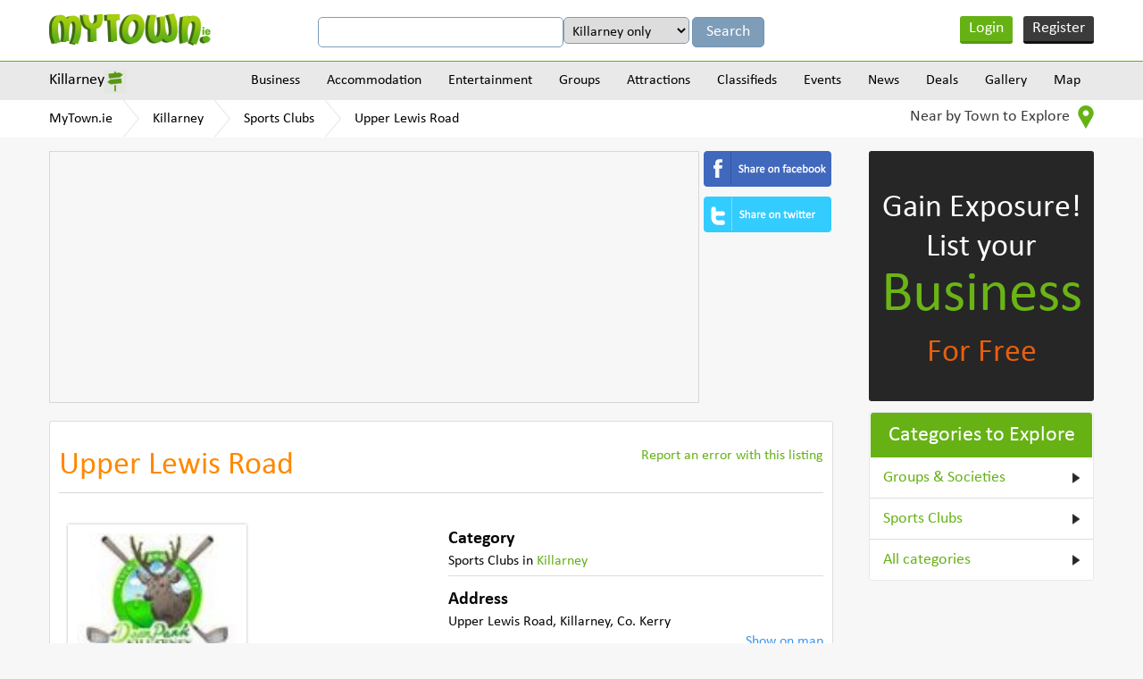

--- FILE ---
content_type: text/html
request_url: https://www.mytown.ie/b/Upper-Lewis-Road
body_size: 10498
content:
<!DOCTYPE html>
<html>
    <head>
        <meta name="viewport" content="width=device-width, initial-scale=1.0">
        <title>Upper Lewis Road, Sports Clubs in Killarney, Kerry - MyTown.ie</title>

        <link rel="icon" href="https://www.mytown.ie/images/favicon.ico" type="image/x-icon" />

        <meta http-equiv="Content-type" content="text/html; charset=utf-8" />
<meta name="geo.country" content="IE" />
<meta http-equiv="content-language" content="en" />
<meta name="description" content="Upper Lewis Road, Upper Lewis Road, Killarney. Sports Clubs in Killarney. " />
<meta name="keywords" content="Upper Lewis Road, Sports Clubs,  Killarney, Upper Lewis Road Sports Clubs, Sports Clubs Upper Lewis Road, Upper Lewis Road Killarney, Killarney Upper Lewis Road, Killarney Sports Clubs, Sports Clubs Killarney" />
		<link href="https://www.mytown.ie/assets/css/bootstrap.css" rel="stylesheet" type="text/css" />
        <link href="https://www.mytown.ie/assets/css/style.css" rel="stylesheet" type="text/css" />
        <link href="https://www.mytown.ie/assets/css/custom.css" rel="stylesheet" type="text/css" />

        
                    <link href="https://www.mytown.ie/assets/css/thumbelina.css" rel="stylesheet" type="text/css" />
        
        <link href="https://www.mytown.ie/assets/css/responsive.css" rel="stylesheet" type="text/css" />
        <link href="https://www.mytown.ie/assets/css/tooltip.css" rel="stylesheet" type="text/css" />

        <script type="text/javascript" src="https://ajax.googleapis.com/ajax/libs/jquery/1.9.1/jquery.min.js"></script>
        <script src="//code.jquery.com/ui/1.11.2/jquery-ui.js"> </script>

                    <script type="text/javascript" src="https://www.mytown.ie/assets/js/cloudzoom.js"></script>
            <link href="https://www.mytown.ie/assets/css/flexslider.css" rel="stylesheet" type="text/css" />
            <script defer src="https://www.mytown.ie/assets/js/jquery.flexslider.js"></script>
            <script type="text/javascript" src="https://www.mytown.ie/assets/js/thumbelina.js"></script>
        
        <script defer src="https://www.mytown.ie/assets/js/bootstrap.min.js"></script>

        <link rel="stylesheet" href="//code.jquery.com/ui/1.11.2/themes/smoothness/jquery-ui.css">
    

        <!--[if lt IE 9]>
            <script src="https://www.mytown.ie/assets/js/html5shiv.js"></script>
            <script src="//ie7-js.googlecode.com/svn/version/2.1(beta4)/IE9.js"></script>
        <![endif]-->

        				
				
           
        

        <script type="text/javascript" src="https://www.mytown.ie/assets/js/header.js"></script>

        <script type="text/javascript">
            var home_url = "https://www.mytown.ie/";
            var site = "ireland";
            var base_url = "https://www.mytown.ie/";
        </script>

        <script async src="//pagead2.googlesyndication.com/pagead/js/adsbygoogle.js"></script>
        <script>
          (adsbygoogle = window.adsbygoogle || []).push({
            google_ad_client: "ca-pub-2972272538104605",
            enable_page_level_ads: true
          });
        </script>

    </head>
<body>


<!--start header here -->
    <header>
        <section class="top_header">
            <div class="wrapper">
                <a href="https://www.mytown.ie/" class="logo">
                                        <img src="https://www.mytown.ie/assets/images/logo.png" alt="" />
                </a>
                <aside class="google_search">

                    <form class="form-horizontal" method="get" action="https://www.mytown.ie/search" id="cse-search-box">
                        <input type="hidden" name="cx" value="002421710648360882618:sheks_oxqrq" />
                        <input type="hidden" name="cof" value="FORID:10" />
                        <input type="hidden" name="ie" value="UTF-8" />
                        <input type="text" name="q" class="google_input" value="" />

                                                    <select name="t" class="google_input" style="width:auto">
<option value="Killarney">Killarney only</option>
<option value="all">All of MyTown.ie</option>
</select>                        
                        <input class="google_search_btn" type="submit" name="sa" value="Search" />
                    </form>

                </aside>

                                    <ul class="login_area">
                        <li class="login" onclick="$('#loginform,#loginform .modal').fadeIn()"><a href="#">Login</a></li>
                        <li class="register" onclick="$('#signupform,#signupform .modal').fadeIn();"><a href="#">Register</a></li>
                    </ul>
                
                <div class="clear"></div>
            </div>
        </section>

                    	<section class="nav_area">
		<div class="wrapper">
			<aside class="city_dropbox">
				<a href="#" class="selected_city">Killarney</a>

				<div class="city_dropdown">
					<input type="search" value="" data-current-town="31" class="big_search search-town-popup" placeholder="Enter town name" />
					<h2>Other towns near Killarney</h2>

					
					<div id="nearby-cities-area">
													<ul>
							<li><a href="https://www.mytown.ie/castleisland">Castleisland</a></li>

																											
							<li><a href="https://www.mytown.ie/kenmare">Kenmare</a></li>

																											
							<li><a href="https://www.mytown.ie/killorglin">Killorglin</a></li>

																											
							<li><a href="https://www.mytown.ie/tralee">Tralee</a></li>

														</ul>													<ul>
							<li><a href="https://www.mytown.ie/bantry">Bantry</a></li>

																											
							<li><a href="https://www.mytown.ie/listowel">Listowel</a></li>

																											
							<li><a href="https://www.mytown.ie/abbeyfeale">Abbeyfeale</a></li>

																											
							<li><a href="https://www.mytown.ie/beara">Beara</a></li>

														</ul>													<ul>
							<li><a href="https://www.mytown.ie/millstreet">Millstreet</a></li>

																											
							<li><a href="https://www.mytown.ie/Ballybunion">Ballybunion</a></li>

																											
							<li><a href="https://www.mytown.ie/dunmanway">Dunmanway</a></li>

																											
							<li><a href="https://www.mytown.ie/skibbereen">Skibbereen</a></li>

														</ul>													<ul>
							<li><a href="https://www.mytown.ie/macroom">Macroom</a></li>

																											
							<li><a href="https://www.mytown.ie/newcastle-west">Newcastle West</a></li>

																											
							<li><a href="https://www.mytown.ie/kanturk">Kanturk</a></li>

																											
							<li><a href="https://www.mytown.ie/clonakilty">Clonakilty</a></li>

														</ul>													<ul>
							<li><a href="https://www.mytown.ie/dingle">Dingle</a></li>

																				
						<li><a href="https://www.mytown.ie/town/counties" class="more_cities">All Towns</a></li>
						</ul>					</div>

					<div class="clear"></div>
				</div>
			</aside>
			<a href="#" class="menu_icon"><img src="https://www.mytown.ie/assets/images/menu_icon.png" alt="" /></a>
			<nav class="navigation">
				
				<div class="menu_outer">
					<a href="#" class="cross_icon"><img src="https://www.mytown.ie/assets/images/cross_icon.png" alt="" /></a>
					<ul class="menu">
						<li><a href="https://www.mytown.ie/Killarney/categories">Business</a>

<ul class='subcategories' id='sub_1'>
<li>
<a href="https://www.mytown.ie/Killarney/accommodation" id='cat_2'>Accommodation &raquo;</a><ul class='subcategories' id='sub_2'><li><a href="https://www.mytown.ie/Killarney/Bed-and-Breakfasts" id='cat_22'>Bed and Breakfasts </a></li><li><a href="https://www.mytown.ie/Killarney/Estate-Agents-Auctioneers-Property-Management" id='cat_46'>Estate Agents, Auctioneers & Property Management </a></li><li><a href="https://www.mytown.ie/Killarney/Hotels" id='cat_62'>Hotels </a></li><li><a href="https://www.mytown.ie/Killarney/Self-Catering-Hostels-Caravan-Parks" id='cat_90'>Self-Catering, Hostels & Caravan Parks </a></li></ul>
</li>
<li>
<a href="https://www.mytown.ie/Killarney/entertainment" id='cat_3'>Entertainment &raquo;</a><ul class='subcategories' id='sub_3'><li><a href="https://www.mytown.ie/Killarney/Catering-Services" id='cat_28'>Catering Services </a></li><li><a href="https://www.mytown.ie/Killarney/Cinemas-Other" id='cat_30'>Cinemas & Other </a></li><li><a href="https://www.mytown.ie/Killarney/Coach-Bus-Hire" id='cat_113'>Coach & Bus Hire </a></li><li><a href="https://www.mytown.ie/Killarney/Creche-Childcare" id='cat_36'>Creche & Childcare </a></li><li><a href="https://www.mytown.ie/Killarney/Festivals-Other" id='cat_48'>Festivals & Other </a></li><li><a href="https://www.mytown.ie/Killarney/Hotels" id='cat_62'>Hotels </a></li><li><a href="https://www.mytown.ie/Killarney/Outdoor-Attractions" id='cat_73'>Outdoor Attractions </a></li><li><a href="https://www.mytown.ie/Killarney/Photography-Video" id='cat_78'>Photography & Video </a></li><li><a href="https://www.mytown.ie/Killarney/Pubs-Clubs" id='cat_82'>Pubs & Clubs </a></li><li><a href="https://www.mytown.ie/Killarney/Restaurants-Cafes" id='cat_86'>Restaurants & Cafes </a></li><li><a href="https://www.mytown.ie/Killarney/Shopping-Fashion-Jewellery" id='cat_92'>Shopping - Fashion & Jewellery </a></li><li><a href="https://www.mytown.ie/Killarney/Shopping-Grocers-General" id='cat_93'>Shopping - Grocers & General </a></li><li><a href="https://www.mytown.ie/Killarney/Shopping-Home-Garden" id='cat_94'>Shopping - Home & Garden </a></li><li><a href="https://www.mytown.ie/Killarney/Shopping-Newsagents-Books" id='cat_95'>Shopping - Newsagents & Books </a></li><li><a href="https://www.mytown.ie/Killarney/Shopping-Other" id='cat_96'>Shopping - Other </a></li><li><a href="https://www.mytown.ie/Killarney/Sports-Adventure-Facilities" id='cat_98'>Sports & Adventure Facilities </a></li><li><a href="https://www.mytown.ie/Killarney/Taxis-Cabs" id='cat_100'>Taxis & Cabs </a></li><li><a href="https://www.mytown.ie/Killarney/Weddings-Special-Events" id='cat_104'>Weddings & Special Events </a></li><li><a href="https://www.mytown.ie/Killarney/Other-Entertainment" id='cat_107'>Other Entertainment </a></li></ul>
</li>
<li>
<a href="https://www.mytown.ie/Killarney/building-services" id='cat_6'>Building Services
 &raquo;</a><ul class='subcategories' id='sub_6'><li><a href="https://www.mytown.ie/Killarney/Architects-Design" id='cat_18'>Architects & Design </a></li><li><a href="https://www.mytown.ie/Killarney/Boiler-Service-Repairs" id='cat_109'>Boiler Service & Repairs </a></li><li><a href="https://www.mytown.ie/Killarney/Building-Contractors" id='cat_23'>Building Contractors </a></li><li><a href="https://www.mytown.ie/Killarney/Building-Land-Quantity-Surveyors-Snag-Lists" id='cat_24'>Building, Land & Quantity Surveyors & Snag Lists </a></li><li><a href="https://www.mytown.ie/Killarney/Carpenters-Joiners" id='cat_27'>Carpenters & Joiners </a></li><li><a href="https://www.mytown.ie/Killarney/Electricians" id='cat_40'>Electricians </a></li><li><a href="https://www.mytown.ie/Killarney/Energy-Ratings-Energy-Management" id='cat_42'>Energy Ratings & Energy Management </a></li><li><a href="https://www.mytown.ie/Killarney/Engineers-Engineering" id='cat_43'>Engineers & Engineering </a></li><li><a href="https://www.mytown.ie/Killarney/Equipment-Hire-Purchase" id='cat_45'>Equipment Hire & Purchase </a></li><li><a href="https://www.mytown.ie/Killarney/Flooring-Services-Providers" id='cat_50'>Flooring & Carpets Services / Providers </a></li><li><a href="https://www.mytown.ie/Killarney/Handyman-Maintenance-Repair-Services" id='cat_56'>Handyman, Maintenance & Repair Services </a></li><li><a href="https://www.mytown.ie/Killarney/Health-Safety" id='cat_58'>Health & Safety </a></li><li><a href="https://www.mytown.ie/Killarney/Marketing-Public-Relations" id='cat_67'>Marketing & Public Relations </a></li><li><a href="https://www.mytown.ie/Killarney/Masonry" id='cat_68'>Masonry </a></li><li><a href="https://www.mytown.ie/Killarney/Material-Providers" id='cat_69'>Material Providers </a></li><li><a href="https://www.mytown.ie/Killarney/Painters-Tiling-Decorators" id='cat_74'>Painters, Tiling & Decorators </a></li><li><a href="https://www.mytown.ie/Killarney/Plasterers" id='cat_80'>Plasterers </a></li><li><a href="https://www.mytown.ie/Killarney/Plumbers-Heating-Cooling-Services" id='cat_81'>Plumbers, Heating & Cooling Services </a></li><li><a href="https://www.mytown.ie/Killarney/Roofing" id='cat_87'>Roofing </a></li><li><a href="https://www.mytown.ie/Killarney/Welding-Services" id='cat_105'>Welding Services </a></li><li><a href="https://www.mytown.ie/Killarney/Glass-Glazing" id='cat_112'>Windows & Doors / Glass & Glazing </a></li></ul>
</li>
<li>
<a href="https://www.mytown.ie/Killarney/business-services" id='cat_7'>Business Services &raquo;</a><ul class='subcategories' id='sub_7'><li><a href="https://www.mytown.ie/Killarney/Accountants-Bookkeepers-Auditors" id='cat_14'>Accountants, Bookkeepers & Auditors </a></li><li><a href="https://www.mytown.ie/Killarney/Advertising-Printing-Promotional-Products" id='cat_16'>Advertising, Printing & Promotional Products </a></li><li><a href="https://www.mytown.ie/Killarney/Banking-Finance-Insurance" id='cat_20'>Banking, Finance & Insurance </a></li><li><a href="https://www.mytown.ie/Killarney/Business-Advice-Business-Consulting" id='cat_25'>Business Advice & Business Consulting </a></li><li><a href="https://www.mytown.ie/Killarney/Computer-Services-Telecommunications" id='cat_32'>Computer Services & Telecommunications </a></li><li><a href="https://www.mytown.ie/Killarney/Corporate-Events-Team-Building" id='cat_33'>Corporate Events & Team Building </a></li><li><a href="https://www.mytown.ie/Killarney/Couriers-Haulage" id='cat_35'>Couriers & Haulage </a></li><li><a href="https://www.mytown.ie/Killarney/Graphic-Designers" id='cat_53'>Graphic Designers </a></li><li><a href="https://www.mytown.ie/Killarney/Marine-Engineering-Services" id='cat_66'>Marine Engineering & Services </a></li><li><a href="https://www.mytown.ie/Killarney/Recruitment-Human-Resources" id='cat_83'>Recruitment & Human Resources </a></li><li><a href="https://www.mytown.ie/Killarney/Serviced-Offices-Office-Services" id='cat_91'>Serviced Offices & Office Services </a></li><li><a href="https://www.mytown.ie/Killarney/Solicitors-Legal-Services" id='cat_97'>Solicitors & Legal Services </a></li><li><a href="https://www.mytown.ie/Killarney/Web-Design-Website-Consulting" id='cat_103'>Web Design & Website Consulting </a></li></ul>
</li>
<li>
<a href="https://www.mytown.ie/Killarney/finance-and-legal" id='cat_8'>Finance & Legal &raquo;</a><ul class='subcategories' id='sub_8'><li><a href="https://www.mytown.ie/Killarney/Accountants-Bookkeepers-Auditors" id='cat_14'>Accountants, Bookkeepers & Auditors </a></li><li><a href="https://www.mytown.ie/Killarney/Solicitors-Legal-Services" id='cat_97'>Solicitors & Legal Services </a></li></ul>
</li>
<li>
<a href="https://www.mytown.ie/Killarney/health-and-medical" id='cat_9'>Health & Medical &raquo;</a><ul class='subcategories' id='sub_9'><li><a href="https://www.mytown.ie/Killarney/Complementary-Alternative-Health-Medical" id='cat_114'>Complementary / Alternative Health & Medical </a></li><li><a href="https://www.mytown.ie/Killarney/Cosmetic-Skin-Laser-Clinics" id='cat_111'>Cosmetic, Skin & Laser Clinics </a></li><li><a href="https://www.mytown.ie/Killarney/Counselling-Mental-Health-Services" id='cat_34'>Counselling & Mental Health Services </a></li><li><a href="https://www.mytown.ie/Killarney/Dentists" id='cat_37'>Dentists </a></li><li><a href="https://www.mytown.ie/Killarney/Doctors-General-Practitioners" id='cat_38'>Doctors - General Practitioners </a></li><li><a href="https://www.mytown.ie/Killarney/Family-Planning-Fertility-Pregnancy-Services" id='cat_115'>Family Planning, Fertility & Pregnancy Services </a></li><li><a href="https://www.mytown.ie/Killarney/Health-Fitness" id='cat_57'>Health & Fitness </a></li><li><a href="https://www.mytown.ie/Killarney/Massage-Reflexology-Holistic-Therapy" id='cat_110'>Massage, Reflexology & Holistic Therapy </a></li><li><a href="https://www.mytown.ie/Killarney/Nursing-Homes-Care-Services" id='cat_71'>Nursing Homes & Care Services </a></li><li><a href="https://www.mytown.ie/Killarney/Opticians-Optometrists" id='cat_72'>Opticians & Optometrists </a></li><li><a href="https://www.mytown.ie/Killarney/Pharmacy-Chemists" id='cat_77'>Pharmacy & Chemists </a></li><li><a href="https://www.mytown.ie/Killarney/Physiotherapy" id='cat_79'>Physiotherapy </a></li><li><a href="https://www.mytown.ie/Killarney/Other-Health-And-Medical" id='cat_108'>Other Health & Medical </a></li></ul>
</li>
<li>
<a href="https://www.mytown.ie/Killarney/home-and-garden" id='cat_10'>Home & Garden &raquo;</a><ul class='subcategories' id='sub_10'><li><a href="https://www.mytown.ie/Killarney/Carpenters-Joiners" id='cat_27'>Carpenters & Joiners </a></li><li><a href="https://www.mytown.ie/Killarney/Catering-Services" id='cat_28'>Catering Services </a></li><li><a href="https://www.mytown.ie/Killarney/Cleaning-Services" id='cat_31'>Cleaning Services </a></li><li><a href="https://www.mytown.ie/Killarney/Computer-Services-Telecommunications" id='cat_32'>Computer Services & Telecommunications </a></li><li><a href="https://www.mytown.ie/Killarney/Creche-Childcare" id='cat_36'>Creche & Childcare </a></li><li><a href="https://www.mytown.ie/Killarney/Electricians" id='cat_40'>Electricians </a></li><li><a href="https://www.mytown.ie/Killarney/Electronics-Electrical-Appliances" id='cat_41'>Electronics & Electrical Appliances </a></li><li><a href="https://www.mytown.ie/Killarney/Energy-Ratings-Energy-Management" id='cat_42'>Energy Ratings & Energy Management </a></li><li><a href="https://www.mytown.ie/Killarney/Estate-Agents-Auctioneers-Property-Management" id='cat_46'>Estate Agents, Auctioneers & Property Management </a></li><li><a href="https://www.mytown.ie/Killarney/Flatpack-Assembly" id='cat_49'>Flatpack Assembly </a></li><li><a href="https://www.mytown.ie/Killarney/Handyman-Maintenance-Repair-Services" id='cat_56'>Handyman, Maintenance & Repair Services </a></li><li><a href="https://www.mytown.ie/Killarney/Locksmiths" id='cat_65'>Locksmiths </a></li><li><a href="https://www.mytown.ie/Killarney/Painters-Tiling-Decorators" id='cat_74'>Painters, Tiling & Decorators </a></li><li><a href="https://www.mytown.ie/Killarney/Pest-Control" id='cat_75'>Pest Control </a></li><li><a href="https://www.mytown.ie/Killarney/Pet-Grooming-Kennels" id='cat_76'>Pet Grooming & Kennels </a></li><li><a href="https://www.mytown.ie/Killarney/Plumbers-Heating-Cooling-Services" id='cat_81'>Plumbers, Heating & Cooling Services </a></li><li><a href="https://www.mytown.ie/Killarney/Removals-Storage" id='cat_85'>Removals & Storage </a></li><li><a href="https://www.mytown.ie/Killarney/Security" id='cat_89'>Security </a></li><li><a href="https://www.mytown.ie/Killarney/Shopping-Home-Garden" id='cat_94'>Shopping - Home & Garden </a></li><li><a href="https://www.mytown.ie/Killarney/Veterinary-Pets" id='cat_102'>Veterinary & Pets </a></li><li><a href="https://www.mytown.ie/Killarney/Waste-Disposal-Recycling" id='cat_116'>Waste Disposal & Recycling </a></li><li><a href="https://www.mytown.ie/Killarney/Glass-Glazing" id='cat_112'>Windows & Doors / Glass & Glazing </a></li><li><a href="https://www.mytown.ie/Killarney/Other-Home-and-Garden-Services" id='cat_61'>Other Home & Garden Services </a></li></ul>
</li>
<li>
<a href="https://www.mytown.ie/Killarney/professional-services" id='cat_11'>Professional Services &raquo;</a><ul class='subcategories' id='sub_11'><li><a href="https://www.mytown.ie/Killarney/Accountants-Bookkeepers-Auditors" id='cat_14'>Accountants, Bookkeepers & Auditors </a></li><li><a href="https://www.mytown.ie/Killarney/Architects-Design" id='cat_18'>Architects & Design </a></li><li><a href="https://www.mytown.ie/Killarney/Banking-Finance-Insurance" id='cat_20'>Banking, Finance & Insurance </a></li><li><a href="https://www.mytown.ie/Killarney/Business-Advice-Business-Consulting" id='cat_25'>Business Advice & Business Consulting </a></li><li><a href="https://www.mytown.ie/Killarney/Computer-Services-Telecommunications" id='cat_32'>Computer Services & Telecommunications </a></li><li><a href="https://www.mytown.ie/Killarney/Corporate-Events-Team-Building" id='cat_33'>Corporate Events & Team Building </a></li><li><a href="https://www.mytown.ie/Killarney/Cosmetic-Skin-Laser-Clinics" id='cat_111'>Cosmetic, Skin & Laser Clinics </a></li><li><a href="https://www.mytown.ie/Killarney/Counselling-Mental-Health-Services" id='cat_34'>Counselling & Mental Health Services </a></li><li><a href="https://www.mytown.ie/Killarney/Dentists" id='cat_37'>Dentists </a></li><li><a href="https://www.mytown.ie/Killarney/Doctors-General-Practitioners" id='cat_38'>Doctors - General Practitioners </a></li><li><a href="https://www.mytown.ie/Killarney/Education-Tuition-Training-Courses" id='cat_15'>Education, Tuition & Training Courses </a></li><li><a href="https://www.mytown.ie/Killarney/Engineers-Engineering" id='cat_43'>Engineers & Engineering </a></li><li><a href="https://www.mytown.ie/Killarney/Estate-Agents-Auctioneers-Property-Management" id='cat_46'>Estate Agents, Auctioneers & Property Management </a></li><li><a href="https://www.mytown.ie/Killarney/Graphic-Designers" id='cat_53'>Graphic Designers </a></li><li><a href="https://www.mytown.ie/Killarney/Opticians-Optometrists" id='cat_72'>Opticians & Optometrists </a></li><li><a href="https://www.mytown.ie/Killarney/Photography-Video" id='cat_78'>Photography & Video </a></li><li><a href="https://www.mytown.ie/Killarney/Physiotherapy" id='cat_79'>Physiotherapy </a></li><li><a href="https://www.mytown.ie/Killarney/Recruitment-Human-Resources" id='cat_83'>Recruitment & Human Resources </a></li><li><a href="https://www.mytown.ie/Killarney/Serviced-Offices-Office-Services" id='cat_91'>Serviced Offices & Office Services </a></li><li><a href="https://www.mytown.ie/Killarney/Solicitors-Legal-Services" id='cat_97'>Solicitors & Legal Services </a></li><li><a href="https://www.mytown.ie/Killarney/Veterinary-Pets" id='cat_102'>Veterinary & Pets </a></li><li><a href="https://www.mytown.ie/Killarney/Web-Design-Website-Consulting" id='cat_103'>Web Design & Website Consulting </a></li></ul>
</li>
<li>
<a href="https://www.mytown.ie/Killarney/shopping-retail" id='cat_12'>Shopping/Retail &raquo;</a><ul class='subcategories' id='sub_12'><li><a href="https://www.mytown.ie/Killarney/Arts-and-Crafts" id='cat_19'>Arts and Crafts </a></li><li><a href="https://www.mytown.ie/Killarney/Banking-Finance-Insurance" id='cat_20'>Banking, Finance & Insurance </a></li><li><a href="https://www.mytown.ie/Killarney/Barbers" id='cat_21'>Barbers </a></li><li><a href="https://www.mytown.ie/Killarney/Butchers" id='cat_26'>Butchers </a></li><li><a href="https://www.mytown.ie/Killarney/Electronics-Electrical-Appliances" id='cat_41'>Electronics & Electrical Appliances </a></li><li><a href="https://www.mytown.ie/Killarney/Florists" id='cat_51'>Florists </a></li><li><a href="https://www.mytown.ie/Killarney/Hairdressers-Beauty-Salons" id='cat_55'>Hairdressers & Beauty Salons </a></li><li><a href="https://www.mytown.ie/Killarney/Pharmacy-Chemists" id='cat_77'>Pharmacy & Chemists </a></li><li><a href="https://www.mytown.ie/Killarney/Shopping-Fashion-Jewellery" id='cat_92'>Shopping - Fashion & Jewellery </a></li><li><a href="https://www.mytown.ie/Killarney/Shopping-Grocers-General" id='cat_93'>Shopping - Grocers & General </a></li><li><a href="https://www.mytown.ie/Killarney/Shopping-Home-Garden" id='cat_94'>Shopping - Home & Garden </a></li><li><a href="https://www.mytown.ie/Killarney/Shopping-Newsagents-Books" id='cat_95'>Shopping - Newsagents & Books </a></li><li><a href="https://www.mytown.ie/Killarney/Shopping-Other" id='cat_96'>Shopping - Other </a></li><li><a href="https://www.mytown.ie/Killarney/Wholesalers-Cash-and-Carry" id='cat_106'>Wholesalers & Cash and Carry </a></li></ul>
</li>
<li>
<a href="https://www.mytown.ie/Killarney/tourism-and-leisure" id='cat_13'>Tourism & Leisure &raquo;</a><ul class='subcategories' id='sub_13'><li><a href="https://www.mytown.ie/Killarney/Bed-and-Breakfasts" id='cat_22'>Bed and Breakfasts </a></li><li><a href="https://www.mytown.ie/Killarney/Cinemas-Other" id='cat_30'>Cinemas & Other </a></li><li><a href="https://www.mytown.ie/Killarney/Coach-Bus-Hire" id='cat_113'>Coach & Bus Hire </a></li><li><a href="https://www.mytown.ie/Killarney/Festivals-Other" id='cat_48'>Festivals & Other </a></li><li><a href="https://www.mytown.ie/Killarney/Health-Fitness" id='cat_57'>Health & Fitness </a></li><li><a href="https://www.mytown.ie/Killarney/Historical" id='cat_60'>Historical </a></li><li><a href="https://www.mytown.ie/Killarney/Hotels" id='cat_62'>Hotels </a></li><li><a href="https://www.mytown.ie/Killarney/Information-Services" id='cat_64'>Information Services </a></li><li><a href="https://www.mytown.ie/Killarney/Outdoor-Attractions" id='cat_73'>Outdoor Attractions </a></li><li><a href="https://www.mytown.ie/Killarney/Pubs-Clubs" id='cat_82'>Pubs & Clubs </a></li><li><a href="https://www.mytown.ie/Killarney/Restaurants-Cafes" id='cat_86'>Restaurants & Cafes </a></li><li><a href="https://www.mytown.ie/Killarney/Self-Catering-Hostels-Caravan-Parks" id='cat_90'>Self-Catering, Hostels & Caravan Parks </a></li><li><a href="https://www.mytown.ie/Killarney/Shopping-Fashion-Jewellery" id='cat_92'>Shopping - Fashion & Jewellery </a></li><li><a href="https://www.mytown.ie/Killarney/Shopping-Grocers-General" id='cat_93'>Shopping - Grocers & General </a></li><li><a href="https://www.mytown.ie/Killarney/Shopping-Home-Garden" id='cat_94'>Shopping - Home & Garden </a></li><li><a href="https://www.mytown.ie/Killarney/Shopping-Newsagents-Books" id='cat_95'>Shopping - Newsagents & Books </a></li><li><a href="https://www.mytown.ie/Killarney/Sports-Adventure-Facilities" id='cat_98'>Sports & Adventure Facilities </a></li><li><a href="https://www.mytown.ie/Killarney/Taxis-Cabs" id='cat_100'>Taxis & Cabs </a></li><li><a href="https://www.mytown.ie/Killarney/Travel-Tourism" id='cat_101'>Travel & Tourism </a></li><li><a href="https://www.mytown.ie/Killarney/Other-Entertainment" id='cat_107'>Other Entertainment </a></li></ul>
</li>
<li><a href="https://www.mytown.ie/Killarney/categories">View all Categories</a></li>
</ul>
</li>
<li><a href="https://www.mytown.ie/Killarney/accommodation">Accommodation</a>

<ul class='subcategories' id='sub_2'>
<li>
<a href="https://www.mytown.ie/Killarney/Bed-and-Breakfasts" id='cat_22'>Bed and Breakfasts </a></li>
<li>
<a href="https://www.mytown.ie/Killarney/Hotels" id='cat_62'>Hotels </a></li>
<li>
<a href="https://www.mytown.ie/Killarney/Self-Catering-Hostels-Caravan-Parks" id='cat_90'>Self-Catering, Hostels & Caravan Parks </a></li>
<li><a href="https://www.mytown.ie/Killarney/accommodation">View all Categories</a></li>
</ul>
</li>
<li><a href="https://www.mytown.ie/Killarney/entertainment">Entertainment</a>

<ul class='subcategories' id='sub_3'>
<li>
<a href="https://www.mytown.ie/Killarney/Cinemas-Other" id='cat_30'>Cinemas & Other </a></li>
<li>
<a href="https://www.mytown.ie/Killarney/Pubs-Clubs" id='cat_82'>Pubs & Clubs </a></li>
<li>
<a href="https://www.mytown.ie/Killarney/Restaurants-Cafes" id='cat_86'>Restaurants & Cafes </a></li>
<li>
<a href="https://www.mytown.ie/Killarney/Sports-Adventure-Facilities" id='cat_98'>Sports & Adventure Facilities </a></li>
<li>
<a href="https://www.mytown.ie/Killarney/Other-Entertainment" id='cat_107'>Other Entertainment </a></li>
<li>
<a href="https://www.mytown.ie/Killarney/Coach-Bus-Hire" id='cat_113'>Coach & Bus Hire </a></li>
<li>
<a href="https://www.mytown.ie/Killarney/Outdoor-Attractions" id='cat_73'>Outdoor Attractions </a></li>
<li>
<a href="https://www.mytown.ie/Killarney/Festivals-Other" id='cat_48'>Festivals & Other </a></li>
<li>
<a href="https://www.mytown.ie/Killarney/Photography-Video" id='cat_78'>Photography & Video </a></li>
<li><a href="https://www.mytown.ie/Killarney/entertainment">View all Categories</a></li>
</ul>
</li>
<li><a href="https://www.mytown.ie/Killarney/groups">Groups</a>

<ul class='subcategories' id='sub_4'>
<li>
<a href="https://www.mytown.ie/Killarney/Groups-Societies" id='cat_54'>Groups & Societies </a></li>
<li>
<a href="https://www.mytown.ie/Killarney/Sports-Clubs" id='cat_99'>Sports Clubs </a></li>
<li><a href="https://www.mytown.ie/Killarney/groups">View all Categories</a></li>
</ul>
</li>
<li><a href="https://www.mytown.ie/Killarney/attractions">Attractions</a>

<ul class='subcategories' id='sub_5'>
<li>
<a href="https://www.mytown.ie/Killarney/Sports-Adventure-Facilities" id='cat_98'>Sports & Adventure Facilities </a></li>
<li>
<a href="https://www.mytown.ie/Killarney/Historical" id='cat_60'>Historical </a></li>
<li>
<a href="https://www.mytown.ie/Killarney/Outdoor-Attractions" id='cat_73'>Outdoor Attractions </a></li>
<li>
<a href="https://www.mytown.ie/Killarney/Festivals-Other" id='cat_48'>Festivals & Other </a></li>
<li><a href="https://www.mytown.ie/Killarney/attractions">View all Categories</a></li>
</ul>
</li>

						<li>
							<a href="https://www.mytown.ie/Killarney/classifieds">Classifieds</a>							<ul class='subcategories'><li><a href="https://www.mytown.ie/Killarney/classifieds/Cars-for-Sale">Cars for Sale</a></li><li><a href="https://www.mytown.ie/Killarney/classifieds/For-Sale-General">For Sale (General)</a></li><li><a href="https://www.mytown.ie/Killarney/classifieds/HousesFlats-to-Rent">Houses/Flats to Rent</a></li><li><a href="https://www.mytown.ie/Killarney/classifieds/Jobs-Available">Jobs Available</a></li><li><a href="https://www.mytown.ie/Killarney/classifieds/Lost-and-Found">Lost and Found</a></li><li><a href="https://www.mytown.ie/Killarney/classifieds/Property-for-Sale">Property for Sale</a></li><li><a href="https://www.mytown.ie/Killarney/classifieds/Rooms-to-Rent">Rooms to Rent</a></li><li><a href="https://www.mytown.ie/Killarney/classifieds">View all</a></li></ul>						</li>
						<li><a href="https://www.mytown.ie/Killarney/events">Events</a></li>
						<li><a href="https://www.mytown.ie/Killarney/news">News</a></li>
						<li><a href="https://www.mytown.ie/Killarney/deals">Deals</a></li>
						<li><a href="https://www.mytown.ie/Killarney/gallery">Gallery</a></li>
						<li><a href="https://www.mytown.ie/Killarney/map">Map</a></li>
					</ul>
				</div>
			</nav>
			<div class="clear"></div>
		</div>
	</section>
	<section class="breadcrumbs_area">
		<div class="wrapper">
			<ul class="breadcrumbs">
				<li><a href="https://www.mytown.ie/">MyTown.ie</a></li>

									<li><a href="https://www.mytown.ie/Killarney">Killarney</a></li>
				
				<li><a href="https://www.mytown.ie/Killarney/Sports-Clubs">Sports Clubs</a></li><li><a href="https://www.mytown.ie/b/Upper-Lewis-Road">Upper Lewis Road</a></li>			</ul>
			<aside class="nearby_drop">
				<a href="#" class="nearby">Near by Town to Explore <img src="https://www.mytown.ie/assets/images/near_locateicon.png" alt="" /></a>
				<ul>
				
									<li><a href="https://www.mytown.ie/castleisland">Castleisland</a></li>
									<li><a href="https://www.mytown.ie/kenmare">Kenmare</a></li>
									<li><a href="https://www.mytown.ie/killorglin">Killorglin</a></li>
									<li><a href="https://www.mytown.ie/tralee">Tralee</a></li>
				
					<li class="view_all"><a href="https://www.mytown.ie/town/counties">View all</a></li>
				</ul>
			</aside>
			<div class="clear"></div>
		</div>
	</section>
            </header>
<!--end header here -->


<!--content start here -->
<section class="contenta_area">
	<div class="wrapper">
		<!--left content start here -->
		<aside class="left_content">
			
			<article class="top_adarea">
  <div class="ad728">
  	<script async src="//pagead2.googlesyndication.com/pagead/js/adsbygoogle.js"></script>
<!-- MyTown-Responsive -->
<ins class="adsbygoogle"
     style="display:block"
     data-ad-client="ca-pub-2972272538104605"
     data-ad-slot="9928574196"
     data-ad-format="auto"></ins>
<script>
(adsbygoogle = window.adsbygoogle || []).push({});
</script>  </div>
  <div class="social_icons">
    <a href="https://www.facebook.com/dialog/feed?app_id=414966621890808&picture=https%3A%2F%2Fwww.mytown.ie%2Fassets%2Fimages%2Flogo.png&name=Upper+Lewis+Road%2C+Sports+Clubs+in+Killarney%2C+Kerry&description=https%3A%2F%2Fwww.mytown.ie%2Fb%2FUpper-Lewis-Road&redirect_uri=https%3A%2F%2Fwww.mytown.ie%2Fsocial%2Fclose_popup&display=popup" class="open-popup"><img src="https://www.mytown.ie/assets/images/facebook_icon.png" alt="" /></a><br />
    <a href="http://twitter.com/share?url=https://www.mytown.ie/b/Upper-Lewis-Road&text=&via=mytown_ie&related=yarrcat" class="open-popup"><img src="https://www.mytown.ie/assets/images/twitter_icon.png" alt="" /></a>
  </div>
  <div class="clear"></div>
</article>
			
			<article class="category_box left_white_round">
				<h1 class="about_main"><span class="yext bussname">
				Upper Lewis Road</span> 

									<a href="https://www.mytown.ie/business/report_error/38084" target="modal">Report an error with this listing </a>
								</h1>

				
									<!--- left slider start here -->


	<div class="flexslider">
	      <ul class="slides">

	      	
							<li>
					
					<img src="https://www.mytown.ie/images/business/killarney_deerPark.jpg" alt="Upper Lewis Road 1" />
				</li>

									  </ul>
	  </div>
	<div class="slider_left slider_left_large">

	
		
					<div id="" style="width: 200px; float:left;">
			   <div class="text-center">
			    <img class="cloudzoom" src="https://www.mytown.ie/images/business/killarney_deerPark.jpg" alt="" />
			   </div>
			</div>
		
	</div>
	<!--- left slider end here -->
					

<ul class="slider_des slider_desc_large">
	<li>
		<h4>Category</h4>
		<p>
			<span class="yext category">Sports Clubs</span> in 
				
			<span class="yext town"><a href="https://www.mytown.ie/Killarney">Killarney</a></span>		</p>
	</li>

	
			<li>
			<h4>Address</h4>
			<p class=""><span class="yext address.address">Upper Lewis Road</span>, <span class="yext address.address2">Killarney</span>, <span class="yext address.state">Co. Kerry</span></p>
			<a class="view_add showmap" title="Upper Lewis Road, Killarney, Co. Kerry" target="modal" href="https://www.mytown.ie/business/view_map/38084">Show on map </a>
			<div class="clear"> </div>
		</li>
	
			<li>
			<h4>Phone</h4>
			
									<p class="yext phone1"><a href="tel:06436768">064 36 768</a></p>
				
								</li>
	
	
	
		
		<li>
			<h4>Website</h4>
			<p><a href="https://www.mytown.ie/log_outbound.php?business=38084&type=website&url=http%3A%2F%2Fwww.deerparkpitchandputt.com" class="track-yext prominent" data-target="website" rel="external nofollow"><span class="yext website">http://www.deerparkpitchandputt.com</span></a></p>
		</li>
	
	
	</ul>
<div class="clear"></div>
					<section class="single_list_detail">

			<h1>Details</h1>
	
	
	
	
	
      
		
			
	<ul class="notice_form">
		<!--<li class="get_dir"  onclick="$('#direction').fadeIn();" >-->

		<li class="get_dir" id="iframepop">
			<h1>Get Directions </h1>
			<p><a href="https://www.mytown.ie/business/view_map/38084" class="prominent" target="modal">View on Google Map</a></p>
		</li>

		
					<li class="enquiry_form" onclick="$('#contactform').fadeIn();">
				<h1>Contact us</h1>

															<p><a target="modal" class="prominent" href="https://www.mytown.ie/business/contact/38084/contact">Send us a message</a></p>
																														</li>
			</ul>
</section>
							</article>
			
										
		</aside>
		<!--left content end here -->

			<!--right content start here -->
	<aside class="right_content">

	
	
						<div class="custom_add custom_add2 custom_add3">
				<h1>Gain Exposure! <span>List your</span><br><span class="for">Business</span><br><a href="https://www.mytown.ie/user/edit_listing"><span class="free"> For Free</span></a></h1>
			</div>
			
	
	
	
        	<div class="faq_box account_list white_round">
	    	<h3>Categories to Explore</h3>

			<ul>
							
	            <li><a href="https://www.mytown.ie/Killarney/Groups-Societies">Groups & Societies</a></li>
	        				
	            <li><a href="https://www.mytown.ie/Killarney/Sports-Clubs">Sports Clubs</a></li>
	        	    
	        <li class="noBorder"><a href="https://www.mytown.ie/Killarney/categories" class="extraLink">All categories<span class="listNo"></span></a></li>

	        </ul>
		</div>
    
			<script async src="//pagead2.googlesyndication.com/pagead/js/adsbygoogle.js"></script>
<!-- MyTown-Responsive -->
<ins class="adsbygoogle"
     style="display:block"
     data-ad-client="ca-pub-2972272538104605"
     data-ad-slot="9928574196"
     data-ad-format="auto"></ins>
<script>
(adsbygoogle = window.adsbygoogle || []).push({});
</script>		<div class="home_socialarea white_round">
			<a href="https://www.facebook.com/mytownireland" target="_blank"><img src="https://www.mytown.ie/assets/images/facebook_btn.png" alt="" /></a>
			<a href="https://twitter.com/mytown_ie" target="_blank"><img src="https://www.mytown.ie/assets/images/twitter_btn.png" alt="" /></a>
			<a href="http://twitter.com/share?url=https://www.mytown.ie/b/Upper-Lewis-Road&text=&via=mytown_ie&related=yarrcat" class="open-popup"><img src="https://www.mytown.ie/assets/images/twitter_tweet.png" alt="" /></a>
			<a href="https://www.facebook.com/dialog/feed?app_id=414966621890808&picture=https%3A%2F%2Fwww.mytown.ie%2Fassets%2Fimages%2Flogo.png&name=Upper+Lewis+Road%2C+Sports+Clubs+in+Killarney%2C+Kerry&description=https%3A%2F%2Fwww.mytown.ie%2Fb%2FUpper-Lewis-Road&redirect_uri=https%3A%2F%2Fwww.mytown.ie%2Fsocial%2Fclose_popup&display=popup" class="open-popup"><img src="https://www.mytown.ie/assets/images/facebook_share.png" alt="" /></a>
		</div>
	

	
	</aside>
	<!--right content end here -->
	<div class="clear"></div>
	</div>
</section>
<!--content end here -->


	<div style="display:none;" id="signupform">

	<!-- login popup start here -->
		<div class="modal">
			<div class="modal-table">
				<div class="modal-cell">
					<div class="login_popup register_popup modal-content">
						<form action="https://www.mytown.ie/user_v2/register_ajax" method="post" accept-charset="utf-8" class="ajax-form">
						<h3>Sign up <a href="#" class="cross_btn" onclick="$('#signupform').fadeOut()"><img src="https://www.mytown.ie/assets/images/cross_btn.png" alt="" /></a></h3>
						<div class="login_popup_inner">
							<a href="https://www.facebook.com/v3.0/dialog/oauth?client_id=414966621890808&state=fb57cad02780227b2a8334c2ffb6b5ac&response_type=code&sdk=php-sdk-5.2.0&redirect_uri=https%3A%2F%2Fwww.mytown.ie%2Fsocial%2Ffacebook_callback&scope=email" class="facebook_btn open-popup">Log in with Facebook</a>
							<a href="https://accounts.google.com/o/oauth2/auth?response_type=code&redirect_uri=https%3A%2F%2Fwww.mytown.ie%2Fsocial%2Fgoogle_callback&client_id=982788443832-kduntj6aa9mnsgb2s6nh8a2i6p72ejn2.apps.googleusercontent.com&scope=email&access_type=online&approval_prompt=auto" class="facebook_btn google_btn open-popup">Login with Google</a>

							<div class="or">
								<hr />
								<span>or</span>
							</div>

							<div class="ajax-messages"></div>

							<ul class="login_form register_form">
								<li>
									<div class="left_input">
										<input type="text" name="fullname" value="" placeholder="First Name" class="login_input" />
									</div>
									<div class="left_input right_input">
										<input type="text" name="lastname" value="" placeholder="Last Name" class="login_input" />
									</div>
									<div class="clear"></div>
								</li>
								<li>
									<input type="email" name="emailaddress" value="" placeholder="Email Address" class="login_input" />
								</li>
								<li>
									<div class="left_input">
										<input type="password" name="password" value="" placeholder="Password" class="login_input" />
									</div>
									<div class="left_input right_input">
										<input type="password" name="password_confirm" value="" placeholder="Re-type Password" class="login_input" />
									</div>
									<div class="clear"></div>
								</li>
								<li>
									<span class="select_outer">
																				<select name="town">
																					<option disabled>Antrim</option>

																							<option style="padding-left:2em;" value="90">Antrim Town</option>
																							<option style="padding-left:2em;" value="99">Ballymena</option>
																							<option style="padding-left:2em;" value="124">Belfast</option>
																							<option style="padding-left:2em;" value="171">Carrickfergus</option>
																							<option style="padding-left:2em;" value="163">Larne</option>
																							<option style="padding-left:2em;" value="167">Newtownabbey</option>
																							<option style="padding-left:2em;" value="169">Portrush</option>
											
																					<option disabled>Armagh</option>

																							<option style="padding-left:2em;" value="96">Armagh</option>
																							<option style="padding-left:2em;" value="101">Craigavon</option>
																							<option style="padding-left:2em;" value="172">Lurgan</option>
																							<option style="padding-left:2em;" value="168">Portadown</option>
											
																					<option disabled>Carlow</option>

																							<option style="padding-left:2em;" value="89">Carlow</option>
											
																					<option disabled>Cavan</option>

																							<option style="padding-left:2em;" value="123">Cavan</option>
											
																					<option disabled>Clare</option>

																							<option style="padding-left:2em;" value="135">Doolin</option>
																							<option style="padding-left:2em;" value="40">Ennis</option>
																							<option style="padding-left:2em;" value="39">Shannon</option>
											
																					<option disabled>Cork</option>

																							<option style="padding-left:2em;" value="77">Ballincollig</option>
																							<option style="padding-left:2em;" value="23">Bandon</option>
																							<option style="padding-left:2em;" value="28">Bantry</option>
																							<option style="padding-left:2em;" value="127">Beara</option>
																							<option style="padding-left:2em;" value="85">Bishopstown</option>
																							<option style="padding-left:2em;" value="86">Blackpool</option>
																							<option style="padding-left:2em;" value="84">Blackrock</option>
																							<option style="padding-left:2em;" value="18">Blarney</option>
																							<option style="padding-left:2em;" value="19">Carrigaline</option>
																							<option style="padding-left:2em;" value="7">Charleville</option>
																							<option style="padding-left:2em;" value="25">Clonakilty</option>
																							<option style="padding-left:2em;" value="20">Cobh</option>
																							<option style="padding-left:2em;" value="91">Cork City</option>
																							<option style="padding-left:2em;" value="82">Douglas</option>
																							<option style="padding-left:2em;" value="27">Dunmanway</option>
																							<option style="padding-left:2em;" value="4">Fermoy</option>
																							<option style="padding-left:2em;" value="88">Glanmire</option>
																							<option style="padding-left:2em;" value="17">Kanturk</option>
																							<option style="padding-left:2em;" value="24">Kinsale</option>
																							<option style="padding-left:2em;" value="87">Knocknaheeny</option>
																							<option style="padding-left:2em;" value="29">Macroom</option>
																							<option style="padding-left:2em;" value="6">Mallow</option>
																							<option style="padding-left:2em;" value="21">Midleton</option>
																							<option style="padding-left:2em;" value="22">Millstreet</option>
																							<option style="padding-left:2em;" value="2">Mitchelstown</option>
																							<option style="padding-left:2em;" value="26">Skibbereen</option>
																							<option style="padding-left:2em;" value="83">Togher</option>
																							<option style="padding-left:2em;" value="9">Youghal</option>
											
																					<option disabled>Derry</option>

																							<option style="padding-left:2em;" value="100">Coleraine</option>
																							<option style="padding-left:2em;" value="102">Derry</option>
																							<option style="padding-left:2em;" value="164">Limavady</option>
																							<option style="padding-left:2em;" value="165">Magherafelt</option>
											
																					<option disabled>Donegal</option>

																							<option style="padding-left:2em;" value="121">Donegal</option>
																							<option style="padding-left:2em;" value="173">Inishowen</option>
																							<option style="padding-left:2em;" value="75">Letterkenny</option>
											
																					<option disabled>Down</option>

																							<option style="padding-left:2em;" value="153">Banbridge</option>
																							<option style="padding-left:2em;" value="126">Bangor</option>
																							<option style="padding-left:2em;" value="154">Castlereagh</option>
																							<option style="padding-left:2em;" value="156">Downpatrick</option>
																							<option style="padding-left:2em;" value="162">Holywood</option>
																							<option style="padding-left:2em;" value="98">Lisburn</option>
																							<option style="padding-left:2em;" value="74">Newry</option>
																							<option style="padding-left:2em;" value="166">Newtownards</option>
											
																					<option disabled>Dublin</option>

																							<option style="padding-left:2em;" value="71">Balbriggan</option>
																							<option style="padding-left:2em;" value="136">Ballyfermot</option>
																							<option style="padding-left:2em;" value="114">Blanchardstown</option>
																							<option style="padding-left:2em;" value="140">Cabra</option>
																							<option style="padding-left:2em;" value="111">Clondalkin</option>
																							<option style="padding-left:2em;" value="117">Clontarf</option>
																							<option style="padding-left:2em;" value="137">Coolock</option>
																							<option style="padding-left:2em;" value="141">Donabate</option>
																							<option style="padding-left:2em;" value="139">Drumcondra</option>
																							<option style="padding-left:2em;" value="107">Dublin City</option>
																							<option style="padding-left:2em;" value="108">Dun Laoghaire</option>
																							<option style="padding-left:2em;" value="115">Finglas</option>
																							<option style="padding-left:2em;" value="149">Glasnevin</option>
																							<option style="padding-left:2em;" value="146">Howth</option>
																							<option style="padding-left:2em;" value="148">Inchicore</option>
																							<option style="padding-left:2em;" value="113">Lucan</option>
																							<option style="padding-left:2em;" value="118">Malahide</option>
																							<option style="padding-left:2em;" value="112">Palmerstown</option>
																							<option style="padding-left:2em;" value="142">Portmarnock</option>
																							<option style="padding-left:2em;" value="150">Ranelagh</option>
																							<option style="padding-left:2em;" value="143">Rathcoole</option>
																							<option style="padding-left:2em;" value="144">Rathfarnham</option>
																							<option style="padding-left:2em;" value="134">Rathmines</option>
																							<option style="padding-left:2em;" value="151">Rush</option>
																							<option style="padding-left:2em;" value="116">Santry</option>
																							<option style="padding-left:2em;" value="145">Shankill</option>
																							<option style="padding-left:2em;" value="72">Skerries</option>
																							<option style="padding-left:2em;" value="138">Stillorgan</option>
																							<option style="padding-left:2em;" value="119">Swords</option>
																							<option style="padding-left:2em;" value="110">Tallaght</option>
																							<option style="padding-left:2em;" value="109">Terenure</option>
																							<option style="padding-left:2em;" value="147">Walkinstown</option>
											
																					<option disabled>Fermanagh</option>

																							<option style="padding-left:2em;" value="161">Enniskillen</option>
											
																					<option disabled>Galway</option>

																							<option style="padding-left:2em;" value="79">Athenry</option>
																							<option style="padding-left:2em;" value="78">Galway City</option>
																							<option style="padding-left:2em;" value="129">Gort</option>
																							<option style="padding-left:2em;" value="65">Loughrea</option>
																							<option style="padding-left:2em;" value="132">Portumna</option>
																							<option style="padding-left:2em;" value="64">Tuam</option>
											
																					<option disabled>Kerry</option>

																							<option style="padding-left:2em;" value="92">Ballybunion</option>
																							<option style="padding-left:2em;" value="34">Castleisland</option>
																							<option style="padding-left:2em;" value="33">Dingle</option>
																							<option style="padding-left:2em;" value="30">Kenmare</option>
																							<option style="padding-left:2em;" value="31">Killarney</option>
																							<option style="padding-left:2em;" value="32">Killorglin</option>
																							<option style="padding-left:2em;" value="37">Listowel</option>
																							<option style="padding-left:2em;" value="35">Tralee</option>
											
																					<option disabled>Kildare</option>

																							<option style="padding-left:2em;" value="47">Athy</option>
																							<option style="padding-left:2em;" value="55">Celbridge</option>
																							<option style="padding-left:2em;" value="50">Clane</option>
																							<option style="padding-left:2em;" value="105">Kildare</option>
																							<option style="padding-left:2em;" value="56">Leixlip</option>
																							<option style="padding-left:2em;" value="57">Maynooth</option>
																							<option style="padding-left:2em;" value="49">Naas</option>
																							<option style="padding-left:2em;" value="46">Newbridge</option>
											
																					<option disabled>Kilkenny</option>

																							<option style="padding-left:2em;" value="43">Kilkenny</option>
											
																					<option disabled>Laois</option>

																							<option style="padding-left:2em;" value="48">Portarlington</option>
																							<option style="padding-left:2em;" value="45">Portlaoise</option>
											
																					<option disabled>Leitrim</option>

																							<option style="padding-left:2em;" value="128">Carrick-on-Shannon</option>
											
																					<option disabled>Limerick</option>

																							<option style="padding-left:2em;" value="36">Abbeyfeale</option>
																							<option style="padding-left:2em;" value="125">Adare</option>
																							<option style="padding-left:2em;" value="80">Limerick City</option>
																							<option style="padding-left:2em;" value="131">Newcastle West</option>
											
																					<option disabled>Longford</option>

																							<option style="padding-left:2em;" value="130">Longford</option>
											
																					<option disabled>Louth</option>

																							<option style="padding-left:2em;" value="70">Drogheda</option>
																							<option style="padding-left:2em;" value="69">Dundalk</option>
											
																					<option disabled>Mayo</option>

																							<option style="padding-left:2em;" value="104">Achill Island</option>
																							<option style="padding-left:2em;" value="67">Ballina</option>
																							<option style="padding-left:2em;" value="66">Castlebar</option>
																							<option style="padding-left:2em;" value="120">Westport</option>
											
																					<option disabled>Meath</option>

																							<option style="padding-left:2em;" value="73">Ashbourne</option>
																							<option style="padding-left:2em;" value="157">Dunboyne</option>
																							<option style="padding-left:2em;" value="61">Navan</option>
																							<option style="padding-left:2em;" value="133">Slane</option>
																							<option style="padding-left:2em;" value="60">Trim</option>
											
																					<option disabled>Monaghan</option>

																							<option style="padding-left:2em;" value="122">Monaghan</option>
											
																					<option disabled>Offaly</option>

																							<option style="padding-left:2em;" value="95">Birr</option>
																							<option style="padding-left:2em;" value="160">Edenderry</option>
																							<option style="padding-left:2em;" value="58">Tullamore</option>
											
																					<option disabled>Roscommon</option>

																							<option style="padding-left:2em;" value="63">Roscommon</option>
											
																					<option disabled>Sligo</option>

																							<option style="padding-left:2em;" value="68">Sligo</option>
											
																					<option disabled>Tipperary</option>

																							<option style="padding-left:2em;" value="5">Cahir</option>
																							<option style="padding-left:2em;" value="11">Carrick-On-Suir</option>
																							<option style="padding-left:2em;" value="12">Cashel</option>
																							<option style="padding-left:2em;" value="3">Clonmel</option>
																							<option style="padding-left:2em;" value="16">Nenagh</option>
																							<option style="padding-left:2em;" value="94">Roscrea</option>
																							<option style="padding-left:2em;" value="15">Templemore</option>
																							<option style="padding-left:2em;" value="13">Thurles</option>
																							<option style="padding-left:2em;" value="38">Tipperary</option>
											
																					<option disabled>Tyrone</option>

																							<option style="padding-left:2em;" value="155">Cookstown</option>
																							<option style="padding-left:2em;" value="159">Dungannon</option>
																							<option style="padding-left:2em;" value="103">Omagh</option>
																							<option style="padding-left:2em;" value="170">Strabane</option>
											
																					<option disabled>Waterford</option>

																							<option style="padding-left:2em;" value="106">Ardmore</option>
																							<option style="padding-left:2em;" value="10">Dungarvan</option>
																							<option style="padding-left:2em;" value="93">Lismore</option>
																							<option style="padding-left:2em;" value="41">Tramore</option>
																							<option style="padding-left:2em;" value="81">Waterford City</option>
											
																					<option disabled>Westmeath</option>

																							<option style="padding-left:2em;" value="62">Athlone</option>
																							<option style="padding-left:2em;" value="59">Mullingar</option>
											
																					<option disabled>Wexford</option>

																							<option style="padding-left:2em;" value="97">Enniscorthy</option>
																							<option style="padding-left:2em;" value="44">Gorey</option>
																							<option style="padding-left:2em;" value="42">New Ross</option>
																							<option style="padding-left:2em;" value="76">Wexford</option>
											
																					<option disabled>Wicklow</option>

																							<option style="padding-left:2em;" value="51">Arklow</option>
																							<option style="padding-left:2em;" value="54">Bray</option>
																							<option style="padding-left:2em;" value="53">Greystones</option>
																							<option style="padding-left:2em;" value="52">Wicklow</option>
											
																				</select>
									</span>
								</li>
								<li>
									<h4>Promotional emails:</h4>
									<input type="checkbox" name="getpromo" value="1" id="checkbox_r1" class="css-checkbox">
									<label class="css-label lite-green-check" name="checkbox1_lbl" for="checkbox_r1">Yes, I want to receive promotional emails from MyTown.ie</label>
								</li>
								<li>
									<h4>Interests:</h4>
									<p>We will use your selection to keep you informed of upcoming events and offers in your area</p>

									
									<ul>
																			<li>
											<input type="checkbox" name="interests[]" value="1" id="chck1" class="css-checkbox interest-checkbox">
											<label class="css-label lite-green-check" name="checkbox1_lbl" for="chck1">Arts/Entertainment</label>
										</li>
																			<li>
											<input type="checkbox" name="interests[]" value="2" id="chck2" class="css-checkbox interest-checkbox">
											<label class="css-label lite-green-check" name="checkbox1_lbl" for="chck2">Business</label>
										</li>
																			<li>
											<input type="checkbox" name="interests[]" value="3" id="chck3" class="css-checkbox interest-checkbox">
											<label class="css-label lite-green-check" name="checkbox1_lbl" for="chck3">Comedy</label>
										</li>
																			<li>
											<input type="checkbox" name="interests[]" value="4" id="chck4" class="css-checkbox interest-checkbox">
											<label class="css-label lite-green-check" name="checkbox1_lbl" for="chck4">Family/Kids</label>
										</li>
																			<li>
											<input type="checkbox" name="interests[]" value="5" id="chck5" class="css-checkbox interest-checkbox">
											<label class="css-label lite-green-check" name="checkbox1_lbl" for="chck5">Festivals</label>
										</li>
																			<li>
											<input type="checkbox" name="interests[]" value="6" id="chck6" class="css-checkbox interest-checkbox">
											<label class="css-label lite-green-check" name="checkbox1_lbl" for="chck6">Music</label>
										</li>
																			<li>
											<input type="checkbox" name="interests[]" value="9" id="chck9" class="css-checkbox interest-checkbox">
											<label class="css-label lite-green-check" name="checkbox1_lbl" for="chck9">Other</label>
										</li>
																			<li>
											<input type="checkbox" name="interests[]" value="7" id="chck7" class="css-checkbox interest-checkbox">
											<label class="css-label lite-green-check" name="checkbox1_lbl" for="chck7">Religious</label>
										</li>
																			<li>
											<input type="checkbox" name="interests[]" value="8" id="chck8" class="css-checkbox interest-checkbox">
											<label class="css-label lite-green-check" name="checkbox1_lbl" for="chck8">Sport</label>
										</li>
																		</ul>
									<p><a href="#" class="select-all-interests-register">Select all</a> / <a href="#" class="deselect-all-interests-register">Deselect all</a></p>
								</li>
								<li>
									<input type="submit" value="Sign Up" class="login_popbtn" />
									<p>By submiting the above information <span>you agree</span> to MyTown.ie's <a href="https://www.mytown.ie/page/terms-and-conditions">terms & conditions</a>.</p>
								</li>
							</ul>
						</form>						</div>
					</div>
				</div>
			</div>
		</div>
	<!-- login popup end here -->

</div>
	<div style="display:none;" id="loginform">

	<!-- login popup start here -->
		<div class="modal">
			<div class="modal-table">
				<div class="modal-cell">
					<div class="login_popup modal-content">
						<h3>Login <a href="#" class="cross_btn" onclick="$('#loginform').fadeOut()"><img src="https://www.mytown.ie/assets/images/cross_btn.png" alt="" /></a></h3>
						<div class="login_popup_inner">
						<form action="https://www.mytown.ie/user_v2/login_ajax" method="post" accept-charset="utf-8" class="ajax-form">
							<div class="ajax-messages"></div>

							<a href="https://www.facebook.com/v3.0/dialog/oauth?client_id=414966621890808&state=fb57cad02780227b2a8334c2ffb6b5ac&response_type=code&sdk=php-sdk-5.2.0&redirect_uri=https%3A%2F%2Fwww.mytown.ie%2Fsocial%2Ffacebook_callback&scope=email" class="facebook_btn open-popup">Log in with Facebook</a>
							<a href="https://accounts.google.com/o/oauth2/auth?response_type=code&redirect_uri=https%3A%2F%2Fwww.mytown.ie%2Fsocial%2Fgoogle_callback&client_id=982788443832-kduntj6aa9mnsgb2s6nh8a2i6p72ejn2.apps.googleusercontent.com&scope=email&access_type=online&approval_prompt=auto" class="facebook_btn google_btn open-popup">Login with Google</a>

							<div class="or">
								<hr />
								<span>or</span>
							</div>

							<ul class="login_form">
								<li>
									<input type="text" name="emailaddress" value="" placeholder="Username or Email" class="login_input email_input" />
								</li>
								<li>
									<input type="password" name="password" value="" placeholder="Password" class="login_input password_input" />
								</li>
								<li>
									<p class="remember">
										<input type="checkbox" name="remember_me" value="1" id="remember" />
										<label for="remember">Remember me</label>
									</p>
									<p class="forgot_password">
										<a href="https://www.mytown.ie/user/recover">Forgot password?</a>									</p>
									<div class="clear"></div>
								</li>
								<li>
									<input type="submit" value="log In" class="login_popbtn" />
								</li>
							</ul>
						</form>						</div>
					</div>
				</div>
			</div>
		</div>
	<!-- login popup end here -->
</div>


<!-- footer box start here -->
<footer>
	<div class="wrapper">
		<ul class="bottom_nav">
			<li><a href="https://www.mytown.ie/page/advertising">Advertising</a></li>
			<li><a href="https://www.mytown.ie/page/about-us">About / Contact Us</a></li>
			<li><a href="https://www.mytown.ie/page/terms-and-conditions">Terms & Conditions</a></li>
			<li><a href="https://www.mytown.ie/page/privacy-policy">Privacy Policy</a></li>
		</ul>
		<p class="copyright">&copy; 2026 Copyright by MyTown.ie. All rights reserved</p>
		<div class="clear"></div>
	</div>
</footer>
<!-- footer box end here -->	


<link rel="stylesheet" href="https://www.mytown.ie/assets/css/flexslider.css">
<script src="https://www.mytown.ie/assets/js/jquery.flexslider.js"></script>




<script src="https://www.mytown.ie/assets/js/footer.js?t=20190909"></script>

  <script>
    (function(i,s,o,g,r,a,m){i['GoogleAnalyticsObject']=r;i[r]=i[r]||function(){
    (i[r].q=i[r].q||[]).push(arguments)},i[r].l=1*new Date();a=s.createElement(o),
    m=s.getElementsByTagName(o)[0];a.async=1;a.src=g;m.parentNode.insertBefore(a,m)
    })(window,document,'script','//www.google-analytics.com/analytics.js','ga');


    ga('create', 'UA-2686397-1', 'auto');
    ga('send', 'pageview');

  </script>

</body>
</html>



--- FILE ---
content_type: text/html; charset=utf-8
request_url: https://www.google.com/recaptcha/api2/aframe
body_size: 267
content:
<!DOCTYPE HTML><html><head><meta http-equiv="content-type" content="text/html; charset=UTF-8"></head><body><script nonce="2oM-cZnqxLUkPp6GPdRbQg">/** Anti-fraud and anti-abuse applications only. See google.com/recaptcha */ try{var clients={'sodar':'https://pagead2.googlesyndication.com/pagead/sodar?'};window.addEventListener("message",function(a){try{if(a.source===window.parent){var b=JSON.parse(a.data);var c=clients[b['id']];if(c){var d=document.createElement('img');d.src=c+b['params']+'&rc='+(localStorage.getItem("rc::a")?sessionStorage.getItem("rc::b"):"");window.document.body.appendChild(d);sessionStorage.setItem("rc::e",parseInt(sessionStorage.getItem("rc::e")||0)+1);localStorage.setItem("rc::h",'1769152210782');}}}catch(b){}});window.parent.postMessage("_grecaptcha_ready", "*");}catch(b){}</script></body></html>